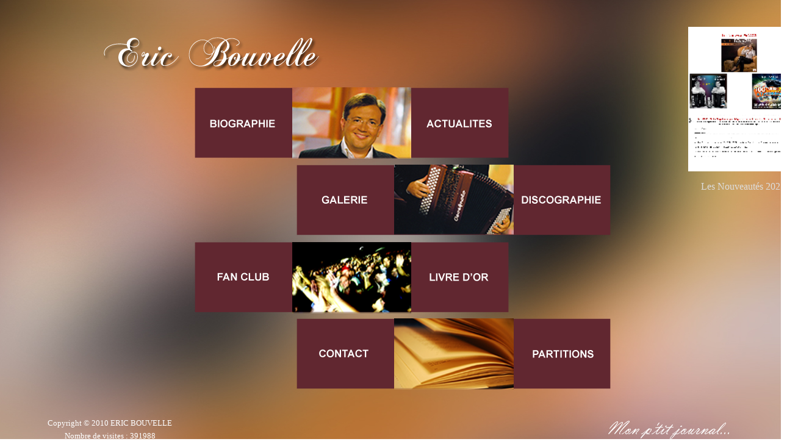

--- FILE ---
content_type: text/html; charset=UTF-8
request_url: http://ericbouvelle.com/
body_size: 1311
content:

<!DOCTYPE html>
<html>
<head>

<meta charset="utf-8" />
<meta http-equiv="X-UA-Compatible" content="IE=edge, chrome=1" />
<meta name="viewport" content="width=device-width, initial-scale=1, maximum-scale=1">
<meta name="keywords"  content='Eric, BOUVELLE, accord&eacute;oniste ,Eric BOUVELLE ,accord&eacute;on, EricBOUVELLE, accord&eacute;ons, orchestre, orchestres, BOUVELLE Eric,'>
<meta name="description" content='Site officiel d&rsquo;Eric BOUVELLE accord&eacute;oniste... Biographie, Actualit&eacute;s, Galerie, Discographie...' />			
<title>Eric BOUVELLE Accordéoniste - Le site officiel
</title> 
 
<link rel="stylesheet" href="/build/app.ccf870e0.css">

<link rel="stylesheet" href="/build/accueil.8dac6baa.css">
 
 
<script src="/build/runtime.420770e4.js"></script><script src="/build/app.25b66159.js"></script>

<script src="/build/accueil.f43ae6f5.js"></script>

</head>

<body>
<div id="overlay">
	<img class="close" src="/build/images/galerie/close.png"/>
</div>
<div id="global">
<div id="container">
	&nbsp;	<div id="content">
		<div id="bandeau">
				 
		</div>
		<div id="left">&nbsp; </div>
		<div id="main"><div class="img_container">
	<img class="centree" src="/build/images/accueil.png" width="980"
		height="655" border="0" usemap="#Map" />
	<map name="Map" id="Map">
		 <area shape="rect" coords="146,118,313,233"
			href="/biographie" />
		<area shape="rect" coords="502,118,669,232"
			href="/actualites" />
		<area shape="rect" coords="314,243,482,360"
			href="/galerie" />
		<area shape="rect" coords="671,245,834,359"
			href="/discographie" />
		<area shape="rect" coords="146,370,313,486"
			href="/fanclub" />
		<area shape="rect" coords="504,370,670,486"
			href="/livredor" /> 
		<area shape="rect" coords="314,497,481,612"
			href="/contact" />
		<area shape="rect" coords="671,494,835,611"
			href="/partition" />
	</map>
</div>
</div>
		<div id="right">&nbsp;  
	<div class="slider" data-slick='{"slidesToShow": 1, "arrows": false, "adaptiveHeight": true, "autoplay": true}'>
			<div>
										<a href= /build/annonceur_content/LesNouveautes2021.pdf> 
					<img width="167px" src="/build/images/annonceurs/lesNouveautes2021.png" /> <p class="center">Les Nouveautés 2021</p>
				</a>
					</div> 
			<div>
										<a href= /build/annonceur_content/BonDeReservationAnthologie2.pdf> 
					<img width="167px" src="/build/images/annonceurs/anthologieDeLAccordeonVolume2.png" /> <p class="center"></p>
				</a>
					</div> 
			<div>
										<a href= /build/annonceur_content/anthologieDeLAccordeon.pdf> 
					<img width="167px" src="/build/images/annonceurs/anthologieDeLAccordeon.png" /> <p class="center">L&#039;Anthologie de l&#039;Accordéon</p>
				</a>
					</div> 
			<div>
										<a href= /build/annonceur_content/DUOPianoAccordéon.pdf> 
					<img width="167px" src="/build/images/annonceurs/leduodansant.png" /> <p class="center">Le Duo 100% dansant</p>
				</a>
					</div> 
		</div>
 
</div>
		<div id="footer">
			<div id="footer_left"> Copyright © 2010 ERIC BOUVELLE 
<div class="compteur">Nombre de visites : 391988</div> 
</div>
			<div id="footer_right"> 
<a href="/build/annonceur_content/MonPtitJournal.pdf"><img src="/build/images/annonceurs/monptitjournal.png" /></a>
</div>
		</div>
	</div>
	

</div>
</div>
</body>
</html>

--- FILE ---
content_type: text/css
request_url: http://ericbouvelle.com/build/app.ccf870e0.css
body_size: 1058
content:
body{width:100%;background:url(/build/images/page_bg_img.1ba97a2f.jpg) repeat center 0 transparent}area:click‚a:click{text-decoration:none}img{border:0;outline:none!important}.error_list{color:red}#global{margin:0;padding:0}#container{margin:auto;width:1160px}#bandeau{width:960px;margin:auto}#content{float:left;width:1160px;margin:auto}#left{width:100px;float:left}#main{width:960px;float:left}#right{float:left;width:100px}#footer{clear:both;width:100%}#footer_left{float:left;color:#fff;padding:5px 10px;font-family:verdana,geneva;font-size:10pt}#footer_right{float:right}.img_container{margin:auto}img.centree{display:block;margin:0 auto}img.float{float:left;margin:0 auto}.compteur{color:#fff;padding:5px 10px;text-align:center;font-family:verdana,geneva;font-size:10pt}.annonceur{left:-120px;position:relative}.down{width:250px}.down,.main a{text-align:center}.main a{text-decoration:none;color:#fff}#overlay{position:fixed;display:none;width:100%;height:100%;top:0;left:0;right:0;bottom:0;background-color:rgba(0,0,0,.473);z-index:2;cursor:pointer}

--- FILE ---
content_type: text/css
request_url: http://ericbouvelle.com/build/accueil.8dac6baa.css
body_size: 4229
content:
a{color:#ddd;text-decoration:none}.clr{clear:both}.header{font-family:Arial Narrow,Arial,sans-serif;position:fixed;bottom:0;left:0;width:100%;height:25px;line-height:24px;font-size:11px;background:#000;opacity:.9;z-index:20}.header a{padding:5px 10px;letter-spacing:1px;color:#fff;text-align:right}.header a:hover{color:#ddd}.header a span{font-weight:700}.header span.right_ab{position:absolute;right:4px}.ib-top{background:#fff;position:fixed;top:0;left:0;width:100%;z-index:10;height:40px}.ib-top h1{color:#333;font-size:20px;line-height:40px;padding:0 10px}.ib-top h1 span{color:#555;font-size:12px}.ib-content{background:#f9f9f9}.ib-content .ib-teaser{text-align:center;background:#333;width:100%;height:100%;-webkit-transition:all .2s ease-in-out;-moz-transition:all .2s ease-in-out;-o-transition:all .2s ease-in-out;-ms-transition:all .2s ease-in-out;transition:all .2s ease-in-out}.ib-teaser h2{color:#fff;font-size:26px;line-height:26px;padding-top:40%;text-shadow:1px 0 2px rgba(0,0,0,.2)}.ib-teaser h2 span{text-transform:none;font-size:16px;font-family:Georgia,serif;font-style:italic;display:block}.ib-content .ib-teaser:hover{background:#000}.ib-content-preview{position:absolute;top:44px;left:0;background:#000;width:100%;height:630px;display:none}.ib-content-preview .ib-teaser h2{font-size:50px;padding:85px 40px 20px}.ib-content-preview .ib-teaser span{padding:20px 0 0 5px;font-size:22px}.ib-content-full{font-family:Oswald;text-transform:none;line-height:26px;margin:0 40px;border-top:1px solid #333;padding:20px 0;font-size:16px}.ib-content-full p{padding:5px 0}.ib-preview{overflow:hidden;position:absolute;display:none}.ib-preview-descr{position:absolute;bottom:30px;left:10px;z-index:999;font-size:50px;text-shadow:1px 0 2px rgba(0,0,0,.2)}.ib-preview img{margin:30px 5px 0}.ib-nav span{width:53px;height:87px;position:absolute;top:50%;margin-top:-43px;cursor:pointer;text-indent:-9000px;opacity:.6;z-index:999;background:transparent url(/build/images/nav.923c990b.png) no-repeat 100% 0;right:10px;-webkit-user-select:none;-khtml-user-select:none;-moz-user-select:none;-o-user-select:none;user-select:none}.ib-nav span.ib-nav-prev{background-position:0 0;left:10px;right:auto}.ib-close{top:5px;right:7px;background:transparent url(/build/images/close.e30765c5.png) no-repeat 50%;position:absolute;width:24px;height:24px;cursor:pointer;opacity:.2;z-index:999;text-indent:-9000px}.ib-close:hover,.ib-nav span:hover{opacity:1}.ib-loading-large{text-indent:-9000px;width:60px;height:60px;background:#fff url(/build/images/ajax-loader.394bafc3.gif) no-repeat 50%;position:absolute;top:50%;left:50%;margin:-30px 0 0 -30px;z-index:999;-moz-border-radius:10px;-webkit-border-radius:10px;border-radius:10px 10px 10px 10px;opacity:.9}#ib-img-preview{background-color:#fff;z-index:100;position:absolute}.close{cursor:pointer;display:block;margin:5px 5px 5px auto}.slider{margin-right:-80px}p.center{text-align:center}.slick-slider{box-sizing:border-box;-webkit-user-select:none;-moz-user-select:none;-ms-user-select:none;user-select:none;-webkit-touch-callout:none;-khtml-user-select:none;-ms-touch-action:pan-y;touch-action:pan-y;-webkit-tap-highlight-color:transparent}.slick-list,.slick-slider{position:relative;display:block}.slick-list{overflow:hidden;margin:0;padding:0}.slick-list:focus{outline:none}.slick-list.dragging{cursor:pointer;cursor:hand}.slick-slider .slick-list,.slick-slider .slick-track{-webkit-transform:translateZ(0);-moz-transform:translateZ(0);-ms-transform:translateZ(0);-o-transform:translateZ(0);transform:translateZ(0)}.slick-track{position:relative;top:0;left:0;display:block;margin-left:auto;margin-right:auto}.slick-track:after,.slick-track:before{display:table;content:""}.slick-track:after{clear:both}.slick-loading .slick-track{visibility:hidden}.slick-slide{display:none;float:left;height:100%;min-height:1px}[dir=rtl] .slick-slide{float:right}.slick-slide img{display:block}.slick-slide.slick-loading img{display:none}.slick-slide.dragging img{pointer-events:none}.slick-initialized .slick-slide{display:block}.slick-loading .slick-slide{visibility:hidden}.slick-vertical .slick-slide{display:block;height:auto;border:1px solid transparent}.slick-arrow.slick-hidden{display:none}